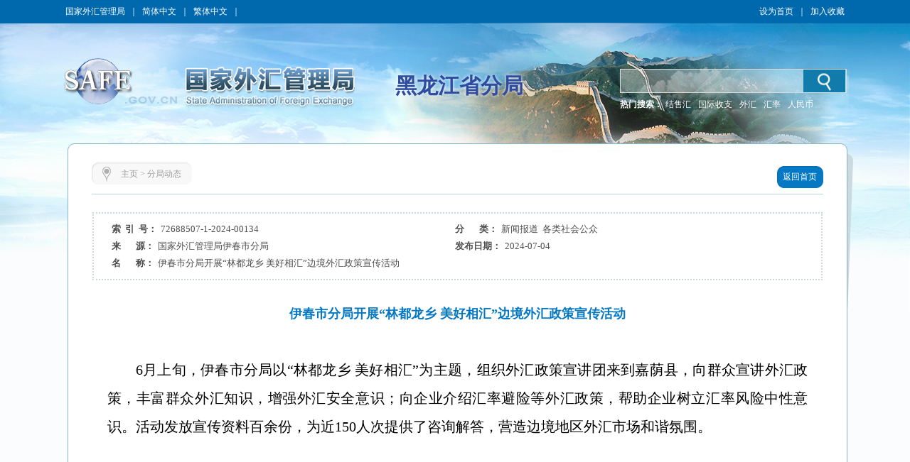

--- FILE ---
content_type: text/html
request_url: http://www.safe.gov.cn/heilongjiang/2024/0701/2389.html
body_size: 5210
content:
<!DOCTYPE html ><html xmlns="http://www.w3.org/1999/xhtml"><head> 
  <meta http-equiv="Content-Type" content="text/html; charset=utf-8"> 
  <meta http-equiv="X-UA-Compatible" content="IE=EmulateIE8"> 
  <meta name="renderer" content="webkit"> 
    <meta name="ColumnName" content="国家外汇管理局黑龙江省分局">
  <meta name="SiteDomain" content="www.safe.gov.cn/heilongjiang">
  <meta name="SiteIDCode" content="网站标识码bm74160001">
  <meta name="thisColumn" content="分局动态">
  <meta name="columndisplayname" content="分局动态">
  <meta name="ArticleTitle" content="伊春市分局开展“林都龙乡 美好相汇”边境外汇政策宣传活动">
  <meta name="PubDate" content="2024-07-04">
  <meta name="ContentSource" content="国家外汇管理局伊春市分局">
  <meta name="Description" content="6月上旬，伊春市分局以“林都龙乡 美好相汇”为主题，组织外汇政策宣讲团来到嘉荫县，向群众宣讲外汇政策，丰富群众外汇知识，增强外汇安全意识；向企业介绍汇率避险等外汇政策，帮助企业树立汇率风险中性意识。活动发放宣传资料百余份，为近150人次提供了咨询解答，营造边境地区外汇市场和谐氛围。" >
  <title>伊春市分局开展“林都龙乡 美好相汇”边境外汇政策宣传活动_分局动态_黑龙江省分局</title> 
  <script src="/heilongjiang/templateresource/45995f06c43c45378312b80302deb94f/Scripts/swfobject_modified.js" type="text/javascript"></script> 
   <script type="text/javascript" src="/heilongjiang/templateresource/45995f06c43c45378312b80302deb94f/js/jquery1.42.min.js"></script>
   <script type="text/javascript" src="/heilongjiang/templateresource/45995f06c43c45378312b80302deb94f/js/common.js"></script>
   <script type="text/javascript" src="/heilongjiang/templateresource/45995f06c43c45378312b80302deb94f/js/qrcode.js"></script> 
   <script type="text/javascript" src="/heilongjiang/templateresource/45995f06c43c45378312b80302deb94f/js/html5media.js"></script>
   <script type="text/javascript" src="/heilongjiang/templateresource/45995f06c43c45378312b80302deb94f/js/html5media.min.js"></script>
  <!--[if IE 6]>
<script type="text/javascript" src="js/png.js"></script>
<script>
  DD_belatedPNG.fix('#tm_1,.tm_2,.tm_3,.tm_4,.dl,.nav_top,.nav_xia,.detail_shadow,.detail_top,.detail');
</script>
<![endif]--> 
  <link rel="stylesheet" type="text/css" href="/heilongjiang/templateresource/45995f06c43c45378312b80302deb94f/css/basic.css"> 
  <link rel="stylesheet" type="text/css" href="/heilongjiang/templateresource/45995f06c43c45378312b80302deb94f/css/style.css"> 
 <style type="text/css" media="screen">#FlashID {visibility:hidden}</style><style type="text/css" media="screen">#FlashID2 {visibility:hidden}</style></head> 
 <body> 
  <div class="top">
		<script type="text/javascript" src="/heilongjiang/templateresource/45995f06c43c45378312b80302deb94f/js/banner.js"></script>
		<script type="text/javascript" src="/heilongjiang/templateresource/45995f06c43c45378312b80302deb94f/js/sprite.js"></script>
		<link rel="stylesheet" type="text/css" href="/aidao.css">

		<div class="top_c">
			<span><a href="/safe/index.html" noconvert>国家外汇管理局</a>｜<a href="/heilongjiang/" noconvert>简体中文</a>｜<a href="/big5/"
				objid="30" noconvert id="big5Link">繁体中文</a>｜<a basehref="/www/login/loginForm" href="#" id="asone" noconvert>用户登录</a></span> <span style="float: right;"><a href="javascript:void(0)" class="swsy" style="float: left;"
				onClick="SetHome(window.location,document.title)">设为首页</a><span class="sxx" style="float: left;">｜</span><a href="javascript:void(0)" class="scc"
				style="float: left;" onclick="AddFavorite(window.location,document.title)">加入收藏</a></span>
		</div>
		<img src="/heilongjiang/templateresource/45995f06c43c45378312b80302deb94f/images/bg_blue_02.jpg" class="img">
	</div> 
  <div class="banner">
		<img src="/heilongjiang/templateresource/45995f06c43c45378312b80302deb94f/images/cloud.png" class="cloud1" alt="">
    	<img src="/heilongjiang/templateresource/45995f06c43c45378312b80302deb94f/images/cloud.png" class="cloud2" alt=""> 
		<div class="banner_swf tm_2">
			<!-- <object id="FlashID" classid="clsid:D27CDB6E-AE6D-11cf-96B8-444553540000" style="visibility: inherit;" height="217" width="1108">
				<param name="movie" value="cloud.swf" th:value="@{/templateresource/45995f06c43c45378312b80302deb94f/cloud.swf}">
				<param name="quality" value="high">
				<param name="wmode" value="transparent">
				<param name="swfversion" value="6.0.35.0">
				<param name="expressinstall" value="Scripts/expressInstall.swf">
				[if !IE]>
				<object type="application/x-shockwave-flash" data="cloud.swf" th:data="@{/templateresource/45995f06c43c45378312b80302deb94f/cloud.swf}" height="217"
					width="1108">
					<![endif]
					<param name="quality" value="high">
					<param name="wmode" value="transparent">
					<param name="swfversion" value="6.0.35.0">
					<param name="expressinstall" value="Scripts/expressInstall.swf" th:value="@{/templateresource/45995f06c43c45378312b80302deb94f/Scripts/expressInstall.swf}">
				</object>
				<![endif]
			</object> -->
		</div>
		<div class="logo tm_3">
			<!-- <img src="star.png" class="star" alt="" th:src="@{/templateresource/45995f06c43c45378312b80302deb94f/images/star.png}"> -->
			<object id="FlashID2" classid="clsid:D27CDB6E-AE6D-11cf-96B8-444553540000" style="visibility: inherit;display: none;">
				<param name="movie" value="/heilongjiang/templateresource/45995f06c43c45378312b80302deb94f/banner.swf">
				<param name="quality" value="high">
				<param name="wmode" value="transparent">
				<param name="swfversion" value="6.0.35.0">
				<param name="expressinstall" value="Scripts/expressInstall.swf">
			</object>
		</div>
		<div class="fj_mc">黑龙江省分局</div>
		<div class="search">
			<script type="text/javascript">
		      $(function(){
		    	  var siteid="heilongjiang";
		    	  $("#siteid").val(siteid);
		      })
	      	</script>
			<div class="search_in">
				<form action="/heilongjiang/search/index.html" method="get"
					onsubmit="if(document.getElementById('title').value==''){alert('请输入检索内容！');return false;}">
					<input name="q" id="title"> 
					<input id="siteid" type="hidden" name="siteid" value="" />
					<input type="hidden" name="order" id="order" value="releasetime"/>
					<input class="btn" value="" type="submit">
				</form>
			</div>
			<div class="search_word">
				<span style="color: #fff; font-weight: bold;">热门搜索：</span> <span class="hot" id="searchHot"> <!-- <a href="">战略性决策</a> <a href="">规范性文件</a>
					<a href="">人民币汇率中间价</a>-->
				</span>

			</div>
		</div>
	</div> 
  <div class="main_m" style="padding-bottom:81px;"> 
   <div class="main"> 
    <div class="detail"> 
     <div class="detail_shadow"></div> 
     <div class="detail_top"></div> 
     <div class="detail_con"> 
      <div class="dqwz"> 
       <div class="dqwz1"></div> 
       <div class="dqwz2"> 
        <i><img src="/heilongjiang/templateresource/45995f06c43c45378312b80302deb94f/images/wz_15.jpg"></i> 
        <span>
<a href='/heilongjiang/index.html'>主页</a> >
<a href='/heilongjiang/fjdt/index.html'>分局动态</a></span> 
       </div> 
       <div class="dqwz3"></div> 
       <div class="return">
        <a href="/heilongjiang/index.html"><span class="return1"></span><span class="return2">返回首页</span><span class="return3"></span></a>
       </div> 
      </div> 
      <div class="condition"> 
       <ul> 
        <li id="syh_li"> 
         <dt>
          索  引  号：
         </dt> 
         <dd id="syh">72688507-1-2024-00134</dd> </li> 
        <li id="fl_li"> 
         <dt>
          分       类：
         </dt> 
         <dd id="fl">新闻报道  各类社会公众</dd> </li> 
        <li id="ly_li"> 
         <dt>
          来       源：
         </dt> 
         <dd id="ly">国家外汇管理局伊春市分局</dd> </li> 
        <li> 
         <dt>
          发布日期：
         </dt> 
         <dd>2024-07-04</dd> </li> 
        <li style="display:flex;"> 
         <dt style=" display:table-cell;">
          名       称： 
         </dt> 
         <dd style=" display:table-cell;">伊春市分局开展“林都龙乡 美好相汇”边境外汇政策宣传活动</dd> 
        </li>
         <li id="wh_li"> 
      <dt>
        文       号： 
      </dt> 
      <dd> 
       <span id="wh"></span> 
      </dd><div style="clear:both"></div> </li> 
       </ul> 
       <div style="clear:both;"></div> 
      </div> 
      <div class="detail_tit">伊春市分局开展“林都龙乡 美好相汇”边境外汇政策宣传活动</div> 
      <div class="detail_content"><p style="text-indent: 30pt; margin-top: 0pt; margin-bottom: 0pt; text-align: justify; line-height: 2em;"><span style="mso-spacerun:&#39;yes&#39;; font-size:15.0000pt; font-family:&#39;仿宋&#39;; ">6月上旬，伊春市分局以“林都龙乡&nbsp;美好相汇”为主题，组织外汇政策宣讲团来到嘉荫县，</span><span style="mso-spacerun:&#39;yes&#39;; font-size:15.0000pt; font-family:&#39;仿宋&#39;; ">向群众宣讲外汇政策，丰富群众外汇知识，增强外汇安全意识；向企业介绍</span><span style="mso-spacerun:&#39;yes&#39;; font-size:15.0000pt; font-family:&#39;仿宋&#39;; ">汇率避险等外汇政策，</span><span style="mso-spacerun:&#39;yes&#39;; font-size:15.0000pt; font-family:&#39;仿宋&#39;; ">帮助企业树立汇率风险中性意识</span><span style="mso-spacerun:&#39;yes&#39;; font-size:15.0000pt; font-family:&#39;仿宋&#39;; ">。活动发放宣传资料百余份，为近150人次提供了咨询解答，营造边境地区外汇市场和谐氛围。</span><span style="mso-spacerun:&#39;yes&#39;; font-size:15.0000pt; font-family:&#39;仿宋&#39;; "></span></p></div>
      
      <center>
      <div id="moeCode" class="mhide">
	    <canvas width="160" height="160" style="display: none;">
		</canvas>
	  </div>
	  </center>
       
      <div class="detail_gn" style="padding: 10px 0">
    <!-- BEGIN -->
	<!-- <div class="bdsharebuttonbox" style="float: left;margin: 0 0 0 10px;">
	<span style="float: left;">分享到：</span>
	<a href="#" class="bds_tsina" data-cmd="tsina" title="分享到新浪微博"></a>
	<a href="#" class="bds_tqq" data-cmd="tqq" title="分享到腾讯微博"></a>
	<a href="#" class="bds_people" data-cmd="people" title="分享到人民微博"></a>
	<a href="#" class="bds_weixin" data-cmd="weixin" title="分享到微信"></a>
	<a href="#" class="bds_more" data-cmd="more"></a>
	</div> -->
	<script>
	/*<![CDATA[*/ 
	window._bd_share_config={
		"common":{
			"bdSnsKey":{},
			"bdText":"",
			"bdMini":"2",
			"bdMiniList":["mshare","tsina","weixin","people","copy"],
			"bdPic":"",
			"bdStyle":"0",
			"bdSize":"24"
		},
		"share":{}
	};
	(function() {
		var ma = document.createElement('script');
		ma.type = 'text/javascript';
		ma.async = true;
		ma.src = "/static/api/js/share.js?v=89860593.js?cdnversion="+~(-new Date()/36e5);
		var s = document.getElementsByTagName('script')[0];
		s.parentNode.insertBefore(ma, s);
	})();
	/*]]>*/
	</script>
	<!-- END -->
       <span style="float:right;">
       <a href="#" onclick="javascript:window.print()">【打印】</a> 
        <a href="#" onclick="javascript:window.close()">【关闭】</a> 
       </span> 
      </div> 
     </div> 
    </div> 
    <div style="clear:both;"></div> 
   </div> 
  </div> 
  <div style="background: #004fa1">
  <div class="foot">
		<p>
			<a href="/heilongjiang/flsm/index.html" target="_blank">法律声明</a> | <a href="/heilongjiang/lxwm/index.html" target="_blank">联系我们</a> | <a href="javascript:void(0)" onClick="SetHome(window.location,document.title)">设为首页</a> | <a href="javascript:void(0)"
				objid="996" onclick="AddFavorite(window.location,document.title)">加入收藏</a>
		</p>
	</div>
   
   <div id="fjdz"><p>国家外汇管理局黑龙江省分局主办 版权所有 授权转载 最佳分辨率:1280*768</p></div> 
   <div id="fjbs" class="foot1">
	 <p><span>网站标识码bm74160001</span><a target="_blank" href="http://beian.miit.gov.cn">  京ICP备06017241号</a>  
	 <img src="/heilongjiang/templateresource/45995f06c43c45378312b80302deb94f/images/guohui.png">
	 <a href="https://beian.mps.gov.cn/#/query/webSearch?code=11040102700061" rel="noreferrer" target="_blank">京公网安备11040102700061</a></p>
	</div>
   
	<div id="bottom">
		<p style="vertical-align: middle; height: 73px;">
			<a href="http://bszs.conac.cn/sitename?method=show&id=0726C5D78EF743C3E053012819AC29BA" target="_blank"><img
				src="/heilongjiang/templateresource/45995f06c43c45378312b80302deb94f/images/foot_13.jpg" style="vertical-align: middle;"></a><a id="zhaocuo" href="https://zfwzgl.www.gov.cn/exposure/jiucuo.html?site_code=bm74160001&amp;url=http%3A%2F%2Fwww.safe.gov.cn" target="_blank"><img
				src="/heilongjiang/templateresource/45995f06c43c45378312b80302deb94f/images/foot_16.jpg" style="vertical-align: middle;"></a>
		</p>
		<script>
/*<![CDATA[*/  
	var CONSTSITEID = "heilongjiang";
	var COLUMNID = "fjdt";
	var TID = "6ec59a0c5cfe4947b3987101c56be9b0";
	var TYPE="content";
	var RELEASENAME= "\u674E\u8273\u73B2";
	var RELEASEID= "liyl";
	var TITLE= "\u4F0A\u6625\u5E02\u5206\u5C40\u5F00\u5C55\u201C\u6797\u90FD\u9F99\u4E61 \u7F8E\u597D\u76F8\u6C47\u201D\u8FB9\u5883\u5916\u6C47\u653F\u7B56\u5BA3\u4F20\u6D3B\u52A8";
	var RELEASETIME= "2024-07-04 10:21:52";
	var CATEGORYID= 0;
/*]]>*/
</script>
	<SCRIPT type=text/javascript>
		var _maq = _maq || [];
		_maq.push([ '_setAccount', 'whj' ]);
		var __type = '3';
		__type = (TYPE == 'list' ? '2' : __type);
		__type = (TYPE == 'index' ? '1' : __type);
		_maq.push([ 'type', __type ]);
		_maq.push([ 'site', CONSTSITEID ]);
		_maq.push([ 'catalog', CONSTSITEID ]);
		_maq.push([ 'info', TID ]);
		_maq.push([ 'editor', RELEASEID ]);
		_maq.push([ 'pubtime', RELEASETIME ]);
		(function() {
			var ma = document.createElement('script');
			ma.type = 'text/javascript';
			ma.async = true;
			ma.src = '/stat/s.js';
			var s = document.getElementsByTagName('script')[0];
			s.parentNode.insertBefore(ma, s);
		})();
	</SCRIPT>
	<!-- <script type="text/javascript" th:src="${tongjiURL}"></script> -->
	<script type="text/javascript">
	// 判断是否是Firefox浏览器
   function JudgeBrowser() {
   	var userAgent = navigator.userAgent; // 取得浏览器的userAgent字符串
   	var isOpera = userAgent.indexOf("Opera") > -1; // 判断是否Opera浏览器
   	var isIE = userAgent.indexOf("compatible") > -1 && userAgent.indexOf("MSIE") > -1 && !isOpera; // 判断是否IE浏览器
   	var isFF = userAgent.indexOf("Firefox") > -1; // 判断是否Firefox浏览器
   	var isSafari = userAgent.indexOf("Safari") > -1; // 判断是否Safari浏览器
   	var isCE = userAgent.indexOf("Chrome") > -1; // 判断是否Chrome浏览器
   	if (isIE) {
   		var IE5 = IE55 = IE6 = IE7 = IE8 = false;
   		var reIE = new RegExp("MSIE (\\d+\\.\\d+);");
   		reIE.test(userAgent);
   		var fIEVersion = parseFloat(RegExp["$1"]);
   		IE55 = fIEVersion == 5.5;
   		IE6 = fIEVersion == 6.0;
   		IE7 = fIEVersion == 7.0;
   		IE8 = fIEVersion == 8.0;
   		IE9 = fIEVersion == 9.0;
   		if (IE55) {
   			return "IE55";
   		}
   		if (IE6) {
   			return "IE6";
   		}
   		if (IE7) {
   			return "IE7";
   		}
   		if (IE8) {
   			return "IE8";
   		}
   		if (IE9) {
   			return "IE9";
   		}
   	}// isIE end
   	if (isFF) {
   		return "FF";
   	}
   	if (isOpera) {
   		return "Opera";
   	}
   }
   if (JudgeBrowser() == "IE55" || JudgeBrowser() == "IE6" || JudgeBrowser() == "IE7" || JudgeBrowser() == "IE8" || JudgeBrowser() == "IE9") {
		$(".cloud1").attr("style","display:none");	
		$(".cloud2").attr("style","display:none");
	}
   </script>
	</div>
	 
  </div>
  <script type="text/javascript">
swfobject.registerObject("FlashID");
swfobject.registerObject("FlashID2");
</script>   
 <script type="text/javascript">
$(function(){
	contentPageWrap();
});
</script> 
</body></html>